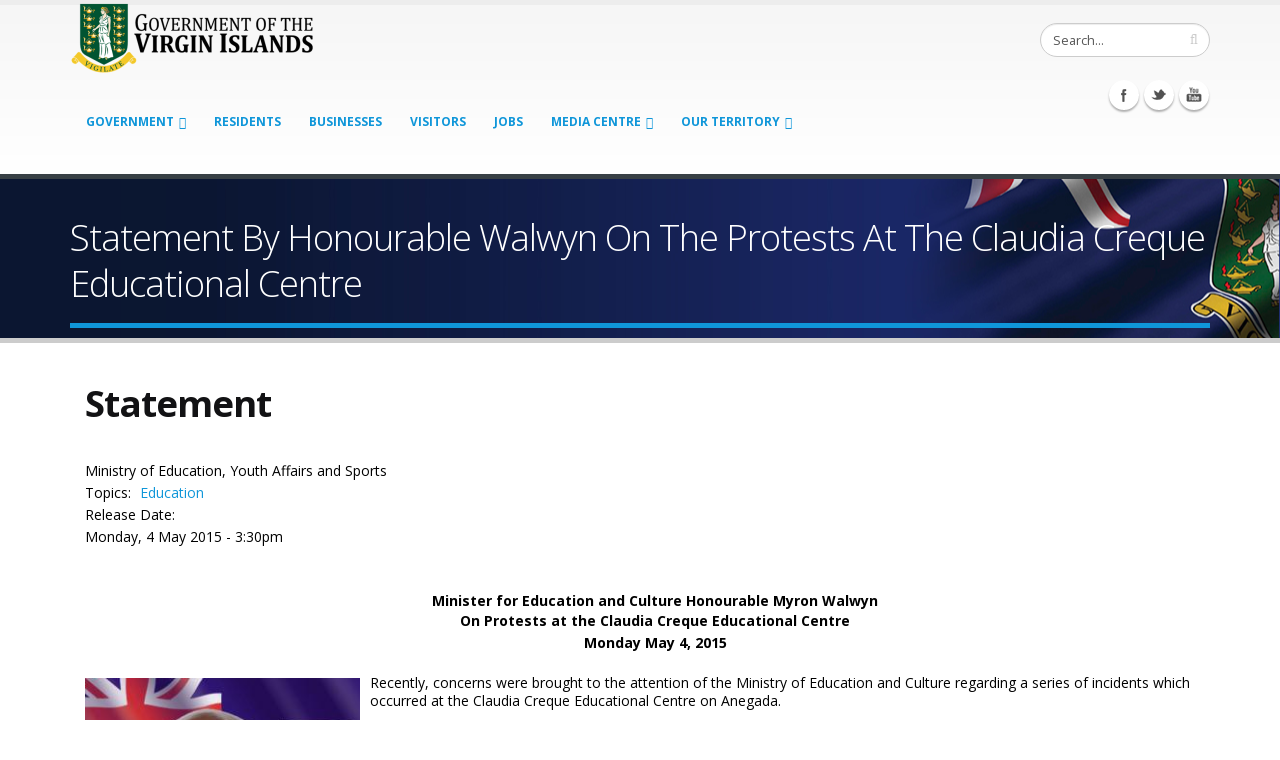

--- FILE ---
content_type: text/html; charset=utf-8
request_url: http://bvi.gov.vg/media-centre/statement-honourable-walwyn-protests-claudia-creque-educational-centre
body_size: 38281
content:
<!DOCTYPE html>
<!--[if lt IE 7]> <html class="ie ie6" lang="en" dir="ltr"> <![endif]-->
<!--[if IE 7]>    <html class="ie ie7" lang="en" dir="ltr"> <![endif]-->
<!--[if IE 8]>    <html class="ie ie8" lang="en" dir="ltr"> <![endif]-->
<!--[if gt IE 8]> <!--> <html class="" lang="en" dir="ltr"> <!--<![endif]-->
<head>
<meta http-equiv="Content-Type" content="text/html; charset=utf-8" />
<link rel="shortcut icon" href="https://bvi.gov.vg/sites/default/files/favicon_1.ico" type="image/vnd.microsoft.icon" />
<meta name="viewport" content="width=device-width, initial-scale=1, maximum-scale=1" />
<title>Statement By Honourable Walwyn On The Protests At The Claudia Creque Educational Centre | Government of the Virgin Islands</title>
<!-- Call bootstrap.css before $scripts to resolve @import conflict with respond.js -->
<link rel="stylesheet" href="/sites/all/themes/Porto/vendor/bootstrap/css/bootstrap.css">
<style type="text/css" media="all">
@import url("https://bvi.gov.vg/modules/system/system.base.css?sgh21d");
@import url("https://bvi.gov.vg/modules/system/system.menus.css?sgh21d");
@import url("https://bvi.gov.vg/modules/system/system.messages.css?sgh21d");
@import url("https://bvi.gov.vg/modules/system/system.theme.css?sgh21d");
</style>
<style type="text/css" media="all">
@import url("https://bvi.gov.vg/sites/all/modules/jquery_update/replace/ui/themes/base/minified/jquery.ui.core.min.css?sgh21d");
@import url("https://bvi.gov.vg/sites/all/modules/jquery_update/replace/ui/themes/base/minified/jquery.ui.theme.min.css?sgh21d");
@import url("https://bvi.gov.vg/sites/all/modules/jquery_update/replace/ui/themes/base/minified/jquery.ui.button.min.css?sgh21d");
@import url("https://bvi.gov.vg/sites/all/modules/jquery_update/replace/ui/themes/base/minified/jquery.ui.resizable.min.css?sgh21d");
@import url("https://bvi.gov.vg/sites/all/modules/jquery_update/replace/ui/themes/base/minified/jquery.ui.dialog.min.css?sgh21d");
</style>
<style type="text/css" media="all">
@import url("https://bvi.gov.vg/sites/all/modules/calendar/css/calendar_multiday.css?sgh21d");
@import url("https://bvi.gov.vg/sites/all/modules/ckeditor_tabber-7.x-1.4/ckeditor_tabber/ckeditor_tabber.css?sgh21d");
@import url("https://bvi.gov.vg/modules/comment/comment.css?sgh21d");
@import url("https://bvi.gov.vg/sites/all/modules/date/date_api/date.css?sgh21d");
@import url("https://bvi.gov.vg/sites/all/modules/date/date_popup/themes/datepicker.1.7.css?sgh21d");
@import url("https://bvi.gov.vg/sites/all/modules/fences/field.css?sgh21d");
@import url("https://bvi.gov.vg/modules/node/node.css?sgh21d");
@import url("https://bvi.gov.vg/modules/search/search.css?sgh21d");
@import url("https://bvi.gov.vg/modules/user/user.css?sgh21d");
@import url("https://bvi.gov.vg/sites/all/modules/views_slideshow_xtra/views_slideshow_xtra_overlay/css/views_slideshow_xtra_overlay.css?sgh21d");
@import url("https://bvi.gov.vg/sites/all/modules/workflow/workflow_admin_ui/workflow_admin_ui.css?sgh21d");
@import url("https://bvi.gov.vg/sites/all/modules/youtube/css/youtube.css?sgh21d");
@import url("https://bvi.gov.vg/modules/forum/forum.css?sgh21d");
@import url("https://bvi.gov.vg/sites/all/modules/views/css/views.css?sgh21d");
@import url("https://bvi.gov.vg/sites/all/modules/flickr/flickr.css?sgh21d");
@import url("https://bvi.gov.vg/sites/all/modules/flickr/flickr_cc_icons_on_hover.css?sgh21d");
@import url("https://bvi.gov.vg/sites/all/modules/flickr/flickr_cc_icons.css?sgh21d");
@import url("https://bvi.gov.vg/sites/all/modules/flickr/style/css/flickrstyle.css?sgh21d");
@import url("https://bvi.gov.vg/sites/all/modules/flickr/style/css/flickrstyle_rounded.css?sgh21d");
@import url("https://bvi.gov.vg/sites/all/modules/flickr/style/css/flickrstyle_shadow.css?sgh21d");
@import url("https://bvi.gov.vg/sites/all/modules/flickr/style/css/flickrstyle_border.css?sgh21d");
@import url("https://bvi.gov.vg/sites/all/modules/flickr/style/css/flickrstyle_caption_shadow.css?sgh21d");
@import url("https://bvi.gov.vg/sites/all/modules/flickr/style/css/flickrstyle_nostyle.css?sgh21d");
@import url("https://bvi.gov.vg/sites/all/modules/flickr/style/css/flickrstyle_enlarge.css?sgh21d");
@import url("https://bvi.gov.vg/sites/all/modules/ckeditor/css/ckeditor.css?sgh21d");
</style>
<style type="text/css" media="all">
@import url("https://bvi.gov.vg/sites/all/modules/colorbox/styles/default/colorbox_style.css?sgh21d");
@import url("https://bvi.gov.vg/sites/all/modules/ctools/css/ctools.css?sgh21d");
@import url("https://bvi.gov.vg/sites/all/modules/event_calendar/event_popup/css/event_popup.css?sgh21d");
@import url("https://bvi.gov.vg/sites/all/libraries/jreject/css/jquery.reject.css?sgh21d");
@import url("https://bvi.gov.vg/sites/all/modules/lightbox2/css/lightbox.css?sgh21d");
@import url("https://bvi.gov.vg/sites/all/modules/panels/css/panels.css?sgh21d");
@import url("https://bvi.gov.vg/sites/all/modules/views_slideshow_xtra/views_slideshow_xtra.css?sgh21d");
@import url("https://bvi.gov.vg/sites/all/themes/Porto/layouts/nosidebar/nosidebar.css?sgh21d");
@import url("https://bvi.gov.vg/sites/all/modules/hide_submit/css/hide_submit.css?sgh21d");
</style>
<style type="text/css" media="all">
@import url("https://bvi.gov.vg/sites/all/themes/Porto/vendor/owl-carousel/owl.carousel.css?sgh21d");
@import url("https://bvi.gov.vg/sites/all/themes/Porto/vendor/font-awesome/css/font-awesome.css?sgh21d");
@import url("https://bvi.gov.vg/sites/all/themes/Porto/vendor/owl-carousel/owl.theme.css?sgh21d");
@import url("https://bvi.gov.vg/sites/all/themes/Porto/vendor/prettyPhoto/css/prettyPhoto.css?sgh21d");
@import url("https://bvi.gov.vg/sites/all/themes/Porto/vendor/circle-flip-slideshow/css/component.css?sgh21d");
@import url("https://bvi.gov.vg/sites/all/themes/Porto/vendor/magnific-popup/magnific-popup.css?sgh21d");
@import url("https://bvi.gov.vg/sites/all/themes/Porto/vendor/mediaelement/mediaelementplayer.css?sgh21d");
@import url("https://bvi.gov.vg/sites/all/themes/Porto/vendor/isotope/jquery.isotope.css?sgh21d");
@import url("https://bvi.gov.vg/sites/all/themes/Porto/css/theme.css?sgh21d");
@import url("https://bvi.gov.vg/sites/all/themes/Porto/css/theme-elements.css?sgh21d");
@import url("https://bvi.gov.vg/sites/all/themes/Porto/css/theme-animate.css?sgh21d");
@import url("https://bvi.gov.vg/sites/all/themes/Porto/css/theme-blog.css?sgh21d");
@import url("https://bvi.gov.vg/sites/all/themes/Porto/css/theme-responsive.css?sgh21d");
@import url("https://bvi.gov.vg/sites/all/themes/Porto/css/drupal-styles.css?sgh21d");
@import url("https://bvi.gov.vg/sites/all/themes/Porto_sub/css/custom.css?sgh21d");
</style>
<link type="text/css" rel="stylesheet" href="https://bvi.gov.vg/sites/default/files/less/tvlAtW_yly66B_t0HMQdyBH1UBvbNAOgyHQxjZ4TtTk/sites/all/themes/Porto/css/less/skin.4CGowJmY3-WfTeRHbgX2iu0nMJXJz0kWpmm0_TjbLPQ.css?sgh21d" media="all" />
<script type="text/javascript" src="https://bvi.gov.vg/sites/default/files/js/js_TPRZmUmeC1mz3SQ7t4xnN3gdUVEXqJt0x0Q63NzH9Qs.js"></script>
<script type="text/javascript" src="https://bvi.gov.vg/sites/default/files/js/js_9k9l6haqJ3dZ6codRtL8eMyNhiLgYLyVEkAGirRC8ZQ.js"></script>
<script type="text/javascript" src="https://bvi.gov.vg/sites/default/files/js/js_lkEZztIjNAvj439Sqtb_Vge6GYOtGnRGGgO_mSVSgmQ.js"></script>
<script type="text/javascript" src="https://bvi.gov.vg/sites/default/files/js/js_JjWIEoLxBiQ3TJGR2svU34ODqBx8874AWmTEkJjQg3k.js"></script>
<script type="text/javascript">
<!--//--><![CDATA[//><!--
jQuery(document).ready(function($) { 
    $.expr[':'].regex = function(elem, index, match) {
            var matchParams = match[3].split(','),
            validLabels = /^(data|css):/,
            attr = {
                method: matchParams[0].match(validLabels) ? 
                matchParams[0].split(':')[0] : 'attr',
                property: matchParams.shift().replace(validLabels,'')
            },
            regexFlags = 'ig',
            regex = new RegExp(matchParams.join('').replace(/^\s+|\s+$/g,''), regexFlags);
            return regex.test(jQuery(elem)[attr.method](attr.property));
        }
    });
//--><!]]>
</script>
<script type="text/javascript" src="https://bvi.gov.vg/sites/default/files/js/js_tyia-mG7hUTQrKWBHWTQXBmdRRbbjTqFtDX7XGjVDwQ.js"></script>
<script type="text/javascript">
<!--//--><![CDATA[//><!--
    (function($) {
      Drupal.behaviors.jReject = {
        attach: function (context, settings) {
          $.reject({
          display: ["firefox", "safari", "opera", "chrome"],
            reject: {  
                msie5: true, msie6: true, msie7: true, firefox2: true, firefox3: true, firefox4: true, firefox5: true, firefox6: true, firefox7: true, safari1: true, safari2: true, safari3: true, opera1: true, opera2: true, opera3: true, opera4: true, opera5: true
            },
            imagePath: '/sites/all/libraries/jreject/images/',
            enable: true, header: "Did you know that your Internet Browser is out of date?", paragraph1: "Your browser is out of date, and may not be compatible with our website. A list of the most popular web browsers can be found below.", paragraph2: "Just click on the icons to get to the download page:", closeMessage: "By closing this window you acknowledge that your experience on this website may be degraded.", closeLink: "Close This Window", closeURL: "#", close: true, closeESC: true, closeCookie: false, overlayBgColor: "#000", overlayOpacity: 0.8, fadeInTime: "fast", fadeOutTime: "fast"
          }); 
          return false;  
        }
      }
    })(jQuery);
//--><!]]>
</script>
<script type="text/javascript" src="https://bvi.gov.vg/sites/default/files/js/js_PW30LIYxP5kMUECQVbvA3mgs9Kb5BxYd0dLmyfIdI64.js"></script>
<script type="text/javascript">
<!--//--><![CDATA[//><!--
(function(i,s,o,g,r,a,m){i["GoogleAnalyticsObject"]=r;i[r]=i[r]||function(){(i[r].q=i[r].q||[]).push(arguments)},i[r].l=1*new Date();a=s.createElement(o),m=s.getElementsByTagName(o)[0];a.async=1;a.src=g;m.parentNode.insertBefore(a,m)})(window,document,"script","https://www.google-analytics.com/analytics.js","ga");ga("create", "UA-45108635-1", {"cookieDomain":"auto"});ga("set", "anonymizeIp", true);ga("send", "pageview");
//--><!]]>
</script>
<script type="text/javascript" src="https://bvi.gov.vg/sites/default/files/js/js_0GcdFqxNcN7yrbYyTOC-EeZUXIAfC0gAf1trD3o9ghY.js"></script>
<script type="text/javascript" src="https://bvi.gov.vg/sites/default/files/js/js_5hbG5-_KRpJ3lE4dz0gMzE32MbPlZhjhJM94xpSSycE.js"></script>
<script type="text/javascript">
<!--//--><![CDATA[//><!--
jQuery.extend(Drupal.settings, {"basePath":"\/","pathPrefix":"","ajaxPageState":{"theme":"porto_sub","theme_token":"2oA5f00hdzuNfL5U7s-xHzw3tjzbLiaP2r7oAoBDkHU","js":{"sites\/all\/modules\/responsive_imagemaps\/responsive_imagemaps.js":1,"sites\/all\/modules\/jquery_update\/replace\/jquery\/1.7\/jquery.min.js":1,"misc\/jquery-extend-3.4.0.js":1,"misc\/jquery-html-prefilter-3.5.0-backport.js":1,"misc\/jquery.once.js":1,"misc\/drupal.js":1,"sites\/all\/modules\/jquery_update\/replace\/ui\/ui\/minified\/jquery.ui.core.min.js":1,"sites\/all\/modules\/jquery_update\/replace\/ui\/ui\/minified\/jquery.ui.widget.min.js":1,"sites\/all\/modules\/jquery_update\/replace\/ui\/ui\/minified\/jquery.ui.button.min.js":1,"sites\/all\/modules\/jquery_update\/replace\/ui\/ui\/minified\/jquery.ui.mouse.min.js":1,"sites\/all\/modules\/jquery_update\/replace\/ui\/ui\/minified\/jquery.ui.draggable.min.js":1,"sites\/all\/modules\/jquery_update\/replace\/ui\/ui\/minified\/jquery.ui.position.min.js":1,"sites\/all\/modules\/jquery_update\/replace\/ui\/ui\/minified\/jquery.ui.resizable.min.js":1,"sites\/all\/modules\/jquery_update\/replace\/ui\/ui\/minified\/jquery.ui.dialog.min.js":1,"sites\/all\/modules\/ckeditor_tabber-7.x-1.4\/ckeditor_tabber\/semantic-tabs.js":1,"sites\/all\/modules\/ga_push\/modules\/browser\/ga_push_browser.js":1,"sites\/all\/modules\/views_slideshow_xtra\/views_slideshow_xtra_overlay\/js\/views_slideshow_xtra_overlay.js":1,"sites\/all\/libraries\/colorbox\/jquery.colorbox-min.js":1,"sites\/all\/modules\/colorbox\/js\/colorbox.js":1,"sites\/all\/modules\/colorbox\/styles\/default\/colorbox_style.js":1,"sites\/all\/modules\/colorbox\/js\/colorbox_inline.js":1,"sites\/all\/modules\/event_calendar\/event_popup\/js\/event_popup.js":1,"sites\/all\/modules\/event_calendar\/event_popup\/js\/event_popup_validate.js":1,"0":1,"sites\/all\/libraries\/jreject\/js\/jquery.reject.js":1,"1":1,"sites\/all\/modules\/lightbox2\/js\/lightbox.js":1,"sites\/all\/libraries\/responsive-imagemaps\/jquery.rwdImageMaps.min.js":1,"sites\/all\/modules\/views_slideshow_xtra\/views_slideshow_xtra.js":1,"sites\/all\/modules\/flickr\/flickr_colorbox.js":1,"sites\/all\/modules\/google_analytics\/googleanalytics.js":1,"2":1,"sites\/all\/modules\/hide_submit\/js\/hide_submit.js":1,"sites\/all\/themes\/Porto\/vendor\/modernizr.js":1,"sites\/all\/themes\/Porto\/vendor\/bootstrap\/js\/bootstrap.js":1,"sites\/all\/themes\/Porto\/vendor\/jquery.easing.js":1,"sites\/all\/themes\/Porto\/vendor\/jquery.cookie.js":1,"sites\/all\/themes\/Porto\/vendor\/owl-carousel\/owl.carousel.js":1,"sites\/all\/themes\/Porto\/vendor\/circle-flip-slideshow\/js\/jquery.flipshow.js":1,"sites\/all\/themes\/Porto\/vendor\/isotope\/jquery.isotope.js":1,"sites\/all\/themes\/Porto\/vendor\/prettyPhoto\/js\/jquery.prettyPhoto.js":1,"sites\/all\/themes\/Porto\/vendor\/jflickrfeed\/jflickrfeed.js":1,"sites\/all\/themes\/Porto\/vendor\/jquery.mapmarker.js":1,"sites\/all\/themes\/Porto\/vendor\/jquery.stellar.js":1,"sites\/all\/themes\/Porto\/vendor\/jquery.gmap.js":1,"sites\/all\/themes\/Porto\/vendor\/jquery.knob.js":1,"sites\/all\/themes\/Porto\/vendor\/magnific-popup\/magnific-popup.js":1,"sites\/all\/themes\/Porto\/vendor\/mediaelement\/mediaelement-and-player.js":1,"sites\/all\/themes\/Porto\/vendor\/jquery.validate.js":1,"sites\/all\/themes\/Porto\/vendor\/jquery.appear.js":1,"sites\/all\/themes\/Porto\/js\/mobile-menu.js":1,"sites\/all\/themes\/Porto\/js\/theme.plugins.js":1,"sites\/all\/themes\/Porto\/js\/theme.js":1,"sites\/all\/themes\/Porto\/js\/views\/view.home.js":1},"css":{"modules\/system\/system.base.css":1,"modules\/system\/system.menus.css":1,"modules\/system\/system.messages.css":1,"modules\/system\/system.theme.css":1,"misc\/ui\/jquery.ui.core.css":1,"misc\/ui\/jquery.ui.theme.css":1,"misc\/ui\/jquery.ui.button.css":1,"misc\/ui\/jquery.ui.resizable.css":1,"misc\/ui\/jquery.ui.dialog.css":1,"sites\/all\/modules\/calendar\/css\/calendar_multiday.css":1,"sites\/all\/modules\/ckeditor_tabber-7.x-1.4\/ckeditor_tabber\/ckeditor_tabber.css":1,"modules\/comment\/comment.css":1,"sites\/all\/modules\/date\/date_api\/date.css":1,"sites\/all\/modules\/date\/date_popup\/themes\/datepicker.1.7.css":1,"modules\/field\/theme\/field.css":1,"modules\/node\/node.css":1,"modules\/search\/search.css":1,"modules\/user\/user.css":1,"sites\/all\/modules\/views_slideshow_xtra\/views_slideshow_xtra_overlay\/css\/views_slideshow_xtra_overlay.css":1,"sites\/all\/modules\/workflow\/workflow_admin_ui\/workflow_admin_ui.css":1,"sites\/all\/modules\/youtube\/css\/youtube.css":1,"modules\/forum\/forum.css":1,"sites\/all\/modules\/views\/css\/views.css":1,"sites\/all\/modules\/flickr\/flickr.css":1,"sites\/all\/modules\/flickr\/flickr_cc_icons_on_hover.css":1,"sites\/all\/modules\/flickr\/flickr_cc_icons.css":1,"sites\/all\/modules\/flickr\/style\/css\/flickrstyle.css":1,"sites\/all\/modules\/flickr\/style\/css\/flickrstyle_rounded.css":1,"sites\/all\/modules\/flickr\/style\/css\/flickrstyle_shadow.css":1,"sites\/all\/modules\/flickr\/style\/css\/flickrstyle_border.css":1,"sites\/all\/modules\/flickr\/style\/css\/flickrstyle_caption_shadow.css":1,"sites\/all\/modules\/flickr\/style\/css\/flickrstyle_nostyle.css":1,"sites\/all\/modules\/flickr\/style\/css\/flickrstyle_enlarge.css":1,"sites\/all\/modules\/ckeditor\/css\/ckeditor.css":1,"sites\/all\/modules\/colorbox\/styles\/default\/colorbox_style.css":1,"sites\/all\/modules\/ctools\/css\/ctools.css":1,"sites\/all\/modules\/event_calendar\/event_popup\/css\/event_popup.css":1,"sites\/all\/libraries\/jreject\/css\/jquery.reject.css":1,"sites\/all\/modules\/lightbox2\/css\/lightbox.css":1,"sites\/all\/modules\/panels\/css\/panels.css":1,"sites\/all\/modules\/views_slideshow_xtra\/views_slideshow_xtra.css":1,"sites\/all\/themes\/Porto\/layouts\/nosidebar\/nosidebar.css":1,"sites\/all\/modules\/hide_submit\/css\/hide_submit.css":1,"sites\/all\/themes\/Porto\/vendor\/owl-carousel\/owl.carousel.css":1,"sites\/all\/themes\/Porto\/vendor\/font-awesome\/css\/font-awesome.css":1,"sites\/all\/themes\/Porto\/vendor\/owl-carousel\/owl.theme.css":1,"sites\/all\/themes\/Porto\/vendor\/prettyPhoto\/css\/prettyPhoto.css":1,"sites\/all\/themes\/Porto\/vendor\/circle-flip-slideshow\/css\/component.css":1,"sites\/all\/themes\/Porto\/vendor\/magnific-popup\/magnific-popup.css":1,"sites\/all\/themes\/Porto\/vendor\/mediaelement\/mediaelementplayer.css":1,"sites\/all\/themes\/Porto\/vendor\/isotope\/jquery.isotope.css":1,"sites\/all\/themes\/Porto\/css\/theme.css":1,"sites\/all\/themes\/Porto\/css\/theme-elements.css":1,"sites\/all\/themes\/Porto\/css\/theme-animate.css":1,"sites\/all\/themes\/Porto\/css\/theme-blog.css":1,"sites\/all\/themes\/Porto\/css\/theme-responsive.css":1,"sites\/all\/themes\/Porto\/css\/drupal-styles.css":1,"sites\/all\/themes\/Porto_sub\/css\/custom.css":1,"sites\/all\/themes\/Porto\/css\/less\/skin.less":1}},"colorbox":{"opacity":"0.85","current":"{current} of {total}","previous":"\u00ab Prev","next":"Next \u00bb","close":"Close","maxWidth":"98%","maxHeight":"98%","fixed":true,"mobiledetect":true,"mobiledevicewidth":"480px"},"event_popup":{"classes":"","defaults":"width:300;height:auto;position:[center,60]","selector":"content","content_type":"event_calendar","op":false},"ga_push_browser":[{"selector":".field-name-field-form a:link","push":["Service Downloads","Application Form Download","Downloading a Service Application Form","1"],"bind":"click"}],"lightbox2":{"rtl":0,"file_path":"\/(\\w\\w\/)public:\/","default_image":"\/sites\/all\/modules\/lightbox2\/images\/brokenimage.jpg","border_size":10,"font_color":"000","box_color":"fff","top_position":"","overlay_opacity":"0.8","overlay_color":"000","disable_close_click":true,"resize_sequence":0,"resize_speed":400,"fade_in_speed":400,"slide_down_speed":600,"use_alt_layout":false,"disable_resize":false,"disable_zoom":false,"force_show_nav":false,"show_caption":true,"loop_items":false,"node_link_text":"View Image Details","node_link_target":false,"image_count":"Image !current of !total","video_count":"Video !current of !total","page_count":"Page !current of !total","lite_press_x_close":"press \u003Ca href=\u0022#\u0022 onclick=\u0022hideLightbox(); return FALSE;\u0022\u003E\u003Ckbd\u003Ex\u003C\/kbd\u003E\u003C\/a\u003E to close","download_link_text":"","enable_login":false,"enable_contact":false,"keys_close":"c x 27","keys_previous":"p 37","keys_next":"n 39","keys_zoom":"z","keys_play_pause":"32","display_image_size":"original","image_node_sizes":"()","trigger_lightbox_classes":"","trigger_lightbox_group_classes":"","trigger_slideshow_classes":"","trigger_lightframe_classes":"","trigger_lightframe_group_classes":"","custom_class_handler":0,"custom_trigger_classes":"","disable_for_gallery_lists":true,"disable_for_acidfree_gallery_lists":true,"enable_acidfree_videos":true,"slideshow_interval":5000,"slideshow_automatic_start":true,"slideshow_automatic_exit":true,"show_play_pause":true,"pause_on_next_click":false,"pause_on_previous_click":true,"loop_slides":false,"iframe_width":600,"iframe_height":400,"iframe_border":1,"enable_video":false,"useragent":"Mozilla\/5.0 (Macintosh; Intel Mac OS X 10_15_7) AppleWebKit\/537.36 (KHTML, like Gecko) Chrome\/131.0.0.0 Safari\/537.36; ClaudeBot\/1.0; +claudebot@anthropic.com)"},"hide_submit":{"hide_submit_status":true,"hide_submit_method":"hide","hide_submit_css":"hide-submit-disable","hide_submit_abtext":"","hide_submit_atext":"","hide_submit_hide_css":"hide-submit-processing","hide_submit_hide_text":"Processing, Please wait...","hide_submit_indicator_style":"expand-left","hide_submit_spinner_color":"#000","hide_submit_spinner_lines":12,"hide_submit_hide_fx":1,"hide_submit_reset_time":10000},"inEffects":["bounceIn","bounceInDown","bounceInUp","bounceInLeft","bounceInRight","fadeIn","fadeInUp","fadeInDown","fadeInLeft","fadeInRight","fadeInUpBig","fadeInDownBig","fadeInLeftBig","fadeInRightBig","flipInX","flipInY","foolishIn","lightSpeedIn","puffIn","rollIn","rotateIn","rotateInDownLeft","rotateInDownRight","rotateInUpLeft","rotateInUpRight","twisterInDown","twisterInUp","swap","swashIn","tinRightIn","tinLeftIn","tinUpIn","tinDownIn","vanishIn"],"outEffects":["bombRightOut","bombLeftOut","bounceOut","bounceOutDown","bounceOutUp","bounceOutLeft","bounceOutRight","fadeOut","fadeOutUp","fadeOutDown","fadeOutLeft","fadeOutRight","fadeOutUpBig","fadeOutDownBig","fadeOutLeftBig","fadeOutRightBig","flipOutX","flipOutY","foolishOut","hinge","holeOut","lightSpeedOut","puffOut","rollOut","rotateOut","rotateOutDownLeft","rotateOutDownRight","rotateOutUpLeft","rotateOutUpRight","rotateDown","rotateUp","rotateLeft","rotateRight","swashOut","tinRightOut","tinLeftOut","tinUpOut","tinDownOut","vanishOut"],"ckeditor_tabber":{"elements":"dl.ckeditor-tabber"},"googleanalytics":{"trackOutbound":1,"trackMailto":1,"trackDownload":1,"trackDownloadExtensions":"7z|aac|arc|arj|asf|asx|avi|bin|csv|doc(x|m)?|dot(x|m)?|exe|flv|gif|gz|gzip|hqx|jar|jpe?g|js|mp(2|3|4|e?g)|mov(ie)?|msi|msp|pdf|phps|png|ppt(x|m)?|pot(x|m)?|pps(x|m)?|ppam|sld(x|m)?|thmx|qtm?|ra(m|r)?|sea|sit|tar|tgz|torrent|txt|wav|wma|wmv|wpd|xls(x|m|b)?|xlt(x|m)|xlam|xml|z|zip","trackColorbox":1},"urlIsAjaxTrusted":{"\/media-centre\/statement-honourable-walwyn-protests-claudia-creque-educational-centre":true}});
//--><!]]>
</script>

<!-- IE Fix for HTML5 Tags -->
<!--[if lt IE 9]>
  <script src="http://html5shiv.googlecode.com/svn/trunk/html5.js"></script>
<![endif]-->

<!--[if IE]>
  <link rel="stylesheet" href="/sites/all/themes/Porto/css/ie.css">
<![endif]-->

<!--[if lte IE 8]>
  <script src="/sites/all/themes/Porto/vendor/respond.js"></script>
<![endif]-->

<!-- Web Fonts  -->
<link href="//fonts.googleapis.com/css?family=Open+Sans:300,400,600,700,800|Shadows+Into+Light" rel="stylesheet" type="text/css">

<script type="text/javascript">
  var big ='72%';
  var small='53%';
  var altopen='is open';
  var altclose='is closed';
  var bildauf='/templates/beez_20/images/plus.png';
  var bildzu='/templates/beez_20/images/minus.png';
  var rightopen='Open info';
  var rightclose='Close info';
  var fontSizeTitle='Font size';
  var bigger='Bigger';
  var reset='Reset';
  var smaller='Smaller';
  var biggerTitle='Increase size';
  var resetTitle='Revert styles to default';
  var smallerTitle='Decrease size';
</script>
  
</head>

<body class="html not-front not-logged-in no-sidebars page-node page-node- page-node-2329 node-type-article ">

<div class="body">
  <header id="header">
    <div class="container">

      	      	        
            <h1 class="logo">
	      <a href="/" title="Home" rel="home" id="logo">
	        <img src="https://bvi.gov.vg/sites/default/files/govlogo3.png" alt="Home" height="72" data-sticky-height="44" />
	      </a>
      </h1>
	    	    
	          <div id="name-and-slogan" class="hidden">

                              <div id="site-name" class="hidden">
	            <a href="/" title="Home" rel="home"><span>Government of the Virgin Islands</span></a>
	          </div>
                  
                  <div id="site-slogan" class="hidden">
            The No 1 Source For Government Information, News, &amp; Services          </div>
        
      </div> <!-- /#name-and-slogan -->
	    	    
	    	    <div class="search">
	        
<form action="/media-centre/statement-honourable-walwyn-protests-claudia-creque-educational-centre" method="post" id="search-block-form" accept-charset="UTF-8"><div>
<div class="input-group"> 
  <input title="Enter the terms you wish to search for." class="form-control search form-text" type="text" id="edit-search-block-form--2" name="search_block_form" value="Search..." size="40" maxlength="128" /><span class="input-group-btn"><button class="btn btn-default" type="submit"><i class="icon icon-search"></i></button></span><input type="hidden" name="form_build_id" value="form-t8EMDqfrQCByefVUAB5pRx7t2zRYUsSsXUAXRm4fU0Q" />
<input type="hidden" name="form_id" value="search_block_form" />
</div>
</div></form>	    </div>
	          
      <!-- /branding --> 
      <div id="header-top">
              </div>
      
	    <button class="btn btn-responsive-nav btn-inverse" data-toggle="collapse" data-target=".nav-main-collapse">
				<i class="icon icon-bars"></i>
			</button>
      
    </div>
    
    <div class="navbar-collapse nav-main-collapse collapse">
		  <div class="container">  
      
          <div class="region region-header-icons">
    <div id="block-block-22" class="block block-block">

    
  <div class="content">
    <div class="social-icons">
<ul class="social-icons">
	<li class="facebook"><a href="http://www.facebook.com/bvigovernment" target="_blank" title="Facebook">Facebook</a></li>
	<li class="twitter"><a href="http://www.twitter.com/bvigovernment" target="_blank" title="Twitter">Twitter</a></li>
	<li class="youtube"><a href="http://www.youtube.com/bvigovernment" target="_blank" title="youtube">Youtube</a></li>
</ul>
</div>


  </div>
</div>
  </div>
        
        <nav class="nav-main">
          <div class="region region-header-menu">
    <div id="block-md-megamenu-1" class="block block-md-megamenu">

    
  <div class="content">
    <ul class="nav nav-pills nav-main" id="mainMenu"></ul>  </div>
</div>
<div id="block-menu-menu-government-menu" class="block block-menu">

    
  <div class="content">
    <ul class="nav nav-pills nav-main" id="mainMenu"><li class="dropdown 2672"><a class="dropdown-toggle extra" href="#"></a><a href="/" title="" class="dropdown-toggle disabled">Government</a><ul class="dropdown-menu"><li><a href="/virgin-islands-constitution">The Virgin Islands Constitution</a></li><li class="dropdown-submenu"><a href="/executive-branch">Executive Branch</a><ul class="dropdown-menu"><li><a href="/history-cabinet">The History of the Cabinet</a></li></ul></li><li class="dropdown-submenu"><a href="/" title="">Legislative Branch</a><ul class="dropdown-menu"><li><a href="/house-assembly-history">House of Assembly History</a></li><li><a href="/qualifications-membership">Qualifications for Membership</a></li></ul></li><li class="dropdown-submenu"><a href="/judicial-branch">Judicial Branch</a><ul class="dropdown-menu"><li><a href="/court-appeal">Court of Appeal</a></li><li><a href="/judicial-committee-privy-council-jcpc">Judicial Committee of the Privy Council (JCPC)</a></li><li><a href="/supreme-court-high-court">Supreme Court (High Court)</a></li><li><a href="/magistrate-court">The Magistrate Court</a></li></ul></li><li><a href="/listing-of-ministries">Ministries</a></li><li><a href="/listing-of-departments" title="">Departments</a></li><li class="dropdown-submenu"><a href="/budget-estimate">Finance and Budget</a><ul class="dropdown-menu"><li><a href="/budget-estimate" title="">Budget Estimate</a></li><li><a href="/financial-management-system">Financial Management System</a></li><li><a href="/medium-term-fiscal-plan">Medium Term Fiscal Plan</a></li><li><a href="/fatca" title="FATCA">Foreign Account Tax Compliance Act</a></li><li><a href="https://bviita.vg/tax-information-exchange-agreements/" title="TIEA">Tax Information Exchange Agreements</a></li><li><a href="/tendernotices">Tender Notices</a></li></ul></li><li><a href="/statistics" title="">Statistics</a></li><li><a href="/elections">Elections</a></li><li><a href="/list-of-government-services">Public Servant Services</a></li><li><a href="/all-services-list1" title="All Services">All Services</a></li><li><a href="https://bvi.gov.vg/department-services/33" title="">Human Resources Department Service</a></li></ul></li><li><a href="/list-of-resident-services">Residents</a></li><li><a href="/list-of-business-services" title="">Businesses</a></li><li><a href="/list-of-visitor-services">Visitors</a></li><li><a href="/employment-opportunities">Jobs</a></li><li class="dropdown 2676"><a class="dropdown-toggle extra" href="#"></a><a href="/news" title="" class="dropdown-toggle disabled">Media Centre</a><ul class="dropdown-menu"><li><a href="/news" title="">All News</a></li><li><a href="/press-release">Press Releases</a></li><li><a href="/statements">Speeches &amp; Statements</a></li><li><a href="/bulletins" title="">Bulletins</a></li><li><a href="/photo-and-caption">Photo and Captions</a></li><li><a href="/international-media-enquiries">International Media Enquiries</a></li><li><a href="/videos" title="">Videos</a></li><li><a href="/posters" title="">Posters</a></li></ul></li><li class="dropdown 3946"><a class="dropdown-toggle extra" href="#"></a><a href="/content/about-territory" class="dropdown-toggle disabled">Our Territory</a><ul class="dropdown-menu"><li><a href="/national-symbols">National Symbols</a></li><li><a href="/content/our-economy">Our Economy</a></li><li><a href="/content/our-culture">Our Cultural Events</a></li><li><a href="/content/our-sports">Our Sports</a></li><li><a href="/content/our-history">Our History</a></li><li><a href="/content/our-islands-0">Our Islands</a></li><li><a href="/content/geography">Geography &amp; Climate</a></li><li><a href="/politics">Politics</a></li></ul></li></ul>  </div>
</div>
<div id="block-menu-menu-records-management" class="block block-menu">

    
  <div class="content">
    <ul class="nav nav-pills nav-main" id="mainMenu"></ul>  </div>
</div>
  </div>
        </nav>
        
		  </div> 
    </div>  
    
	</header>
	<!-- end header --> 
	
	<div role="main" class="main">
	
	  	  <section class="page-top breadcrumb-wrap">
		  <div class="container">
		    				<div class="row">
					<div class="col-md-12">
						<h2>Statement By Honourable Walwyn On The Protests At The Claudia Creque Educational Centre</h2>
					</div>
				</div>
			</div>
		</section>
	  	  
	  	  <div id="content" class="content full">
	    <div class="container">
	      <div class="row">
	      			    			
					<div class="col-md-12">
					  
			     				      			      		
					    <div class="region region-content">
    <div id="block-system-main" class="block block-system">

    
  <div class="content">
    
  
    
  <div id="content" class="content full">
	  <div class="container">
	    <div class="row">
	      <div class="col-md-12">
          
<h2><strong><div class="field field-name-field-news-type field-type-taxonomy-term-reference field-label-hidden"><div class="field-items"><div class="field-item even">Statement</div></div></div></strong></h2>
<div class="panel-separator"></div>

  <div class="field field-name-field-ministry-departments field-type-taxonomy-term-reference field-label-hidden">
    Ministry of Education, Youth Affairs and Sports  </div>

<div class="panel-separator"></div><div class="panel-pane pane-entity-field pane-node-field-tags"  >
  
      
  
  <div class="pane-content">
    <div class="field-label">Topics:&nbsp;</div><a href="/tags/education" typeof="skos:Concept" property="rdfs:label skos:prefLabel" datatype="">Education</a>  </div>

  
  </div>
<div class="panel-separator"></div>
  <span class="field-label">
    Release Date:
  </span>

  <div class="field field-name-field-date-of-news-item field-type-datetime field-label-inline inline">
    <span class="date-display-single" property="dc:date" datatype="xsd:dateTime" content="2015-05-04T15:30:00-04:00">Monday, 4 May 2015 - 3:30pm</span>  </div>

<div class="panel-separator"></div>
<h1></h1><div class="field field-name-body field-type-text-with-summary field-label-hidden"><div class="field-items"><div class="field-item even" property="content:encoded"> <p align="center"><strong>Minister for Education and Culture Honourable Myron Walwyn</strong><br />
<strong style="line-height: 1.6;">On Protests at the Claudia Creque Educational Centre</strong><br />
<strong style="line-height: 1.6;">Monday May 4, 2015</strong></p>
<p><img alt="" class="image-content_detail_photo floatleft" height="356" src="/sites/default/files/styles/content_detail_photo/public/field/image/hon_m_walwyn.jpeg_3.jpg?itok=rkRv7Snn" width="285" />Recently, concerns were brought to the attention of the Ministry of Education and Culture regarding a series of incidents which occurred at the Claudia&nbsp;Creque Educational Centre on Anegada.</p>
<p>The Ministry would like to inform the public that this matter, and all other matters concerning the parents and students of the educational centre, is currently under investigation by a team of officers who were deployed to Anegada earlier this morning.</p>
<p><span style="line-height: 1.6;">The Ministry of Education and Culture is committed to serving the people of the Virgin Islands and will provide an update on this matter as soon as possible.</span></p>
<p>&nbsp;</p>
 </div></div></div>
<div class="panel-separator"></div><div class="panel-pane pane-entity-field pane-node-field-image"  >
  
      
  
  <div class="pane-content">
    

  <div><div class="img-thumbnail"><a href="https://bvi.gov.vg/sites/default/files/field/image/hon_m_walwyn.jpeg_3.jpg"><img typeof="foaf:Image" src="https://bvi.gov.vg/sites/default/files/styles/thumbnail/public/field/image/hon_m_walwyn.jpeg_3.jpg?itok=CFG_5OVm" width="80" height="100" alt="" /></a></div></div>
  </div>

  
  </div>
	      </div>
	    </div>
	  </div>
  </div>      
  
    
  </div>
</div>
  </div>
			      
					</div>
			  
				  			    
			  </div>
	    </div>  
	  </div>  
	  
	</div>

    
  <footer id="footer">
    	  <div class="container main-footer">
	    <div class="row">
	    
	      				<div class="footer-ribbon">
					<span><em class="placeholder">Contact Us</em></span>
				</div>
	      			  
			  		    <div class="col-md-3">
				    <div class="region region-footer-1">
      <div class="region region-footer-1">
      <div class="region region-footer-1">
    <div id="block-block-10" class="block block-block">

    <h2>Subscribe to Government News</h2>
  
  <div class="content">
    <!--
<form action="" id="newsletterForm" method="POST" novalidate="novalidate" style="color:white;">
<div class="input-group" style="color:white;"><input class="form-control" id="newsletterEmail" name="newsletterEmail" placeholder="Email Address" type="text" /> <span class="input-group-btn"><button class="btn btn-default" type="submit">Go!</button></span></div>
</form> -->
<p style="color:white;">Keep up with our latest Government News. <a href="/content/subscribe-government-news" rel="lightframe[width:200px; height:800px; ]"><strong> Click here to Subscribe.</strong></a></p>

<p><a href="http://report.iwf.org.uk/bvi"><img alt="" src="/sites/default/files/web_banner_-_child_pornography.png" style="width: 130px; height: 108px;" /></a><a href="http://report.iwf.org.uk/bvi"><img alt="" src="/sites/default/files/web_banner_-_child_sexual_abuse.png" style="width: 130px; height: 108px;" /></a></p>
  </div>
</div>
  </div>
  </div>
  </div>
		    </div>
		    		    
		    		    
		    		    <div class="col-md-4">
				    <div class="region region-footer-3">
      <div class="region region-footer-3">
    <div id="block-block-12" class="block block-block">

    <h2>Contact Us</h2>
  
  <div class="content">
    <ul class="contact">
	<li>
	<p><strong>Address:</strong> 33 Admin Drive, Wickhams Cay 1, Road Town, Tortola, Virgin Islands (British)</p>
	</li>
	<li>
	<p><strong>Phone:</strong>&nbsp;1(284) 468-3701</p>
	</li>
	<li>
	<p><strong>WhatsApp:</strong>&nbsp;1(284) 468-9760</p>
	</li>
	<li>
	<p><strong>Email:</strong>&nbsp;<a href="mailto:customerservice@gov.vg">customerservice@gov.vg</a></p>
	</li>
</ul>
  </div>
</div>
  </div>
  </div>
		    </div>
		    		    
		    		    <div class="col-md-2">
				    <div class="region region-footer-4">
      <div class="region region-footer-4">
    <div id="block-block-13" class="block block-block">

    <h2>Follow Us</h2>
  
  <div class="content">
     <div class="social-icons">
<ul class="social-icons">
<li class="facebook"><a data-original-title="Facebook" data-placement="bottom" href="http://www.facebook.com/BVIGovernment" rel="tooltip" target="_blank" title="">Facebook</a></li>
<li class="twitter"><a data-original-title="Twitter" data-placement="bottom" href="http://www.twitter.com/BVIGovernment" rel="tooltip" target="_blank" title="">Twitter</a></li>
<li class="youtube"><a data-original-title="Youtube" data-placement="bottom" href="http://www.youtube.com/bvigovernment" rel="tooltip" target="_blank" title="">Youtube</a></li>
</ul>
</div>
<p>&nbsp;</p>
   </div>
</div>
  </div>
  </div>
		    </div>
		    			    
			</div>  
	  </div>	
	  	  
	  <div class="footer-copyright">  
	    <div class="container">
	      <div class="row">
			    <div class="col-md-6">
			    
					  					      <div class="region region-footer-bottom-left">
    <div id="block-block-14" class="block block-block">

    
  <div class="content">
     <p>&copy; Copyright 2019 by Government of the Virgin Islands.&nbsp;</p>
   </div>
</div>
  </div>
					  			  
			    </div>
			    <div class="col-md-6">
			    
					  					      <div class="region region-footer-bottom-right">
    <div id="block-block-15" class="block block-block">

    
  <div class="content">
     <p><nav id="sub-menu"></p>
<ul>
<li><a href="/list-of-all-faqs">FAQ&#39;s</a></li>
<li><a href="/epay-faqs">Info</a></li>
<li><a href="#">Sitemap</a></li>
<li><a href="/support-contacts">Contact</a></li>
</ul>
<p></nav></p>
   </div>
</div>
  </div>
					  			  
			    </div>
	      </div>  
	    </div>
	  </div>  
	</footer>
	
</div>	<script type="text/javascript" src="https://bvi.gov.vg/sites/default/files/js/js_VAa1PeWJ9BqjHfZ_RZR0ai7pzRUZFkn0Ut-zaDgRp2U.js"></script>
</body>

</html>